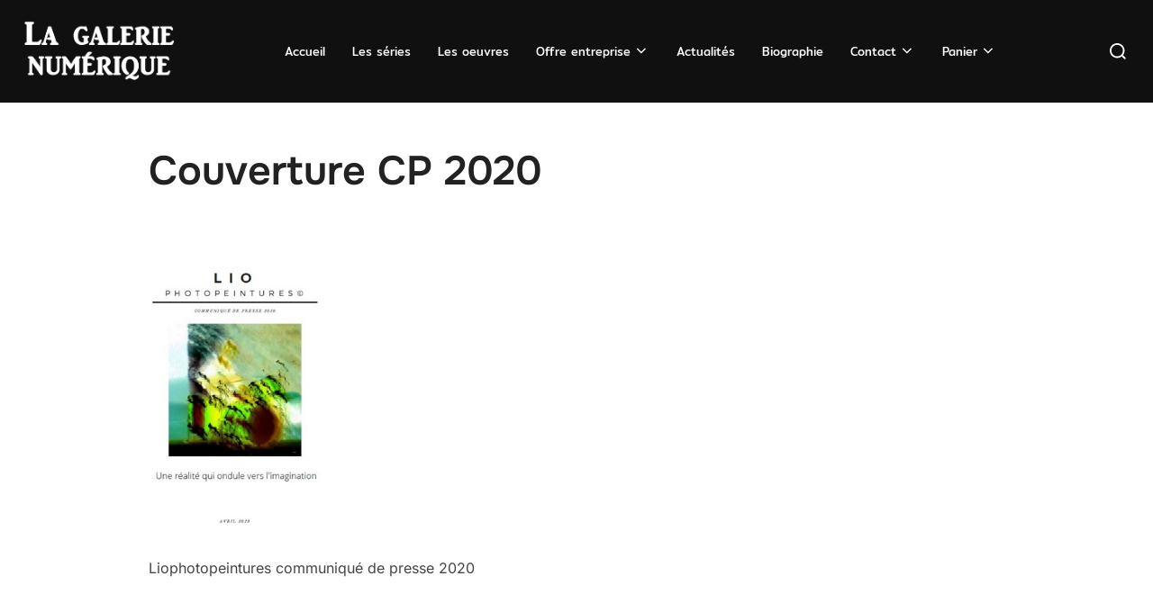

--- FILE ---
content_type: text/css
request_url: https://lagalerienumerique.fr/wp-content/uploads/so-css/so-css-inspiro.css?ver=1683794780
body_size: 30
content:
/* Cacher la partie plexiglas, subligraphie sur la carte cadeau */
.postid-7074 .tohide {
	display: none!important;
}